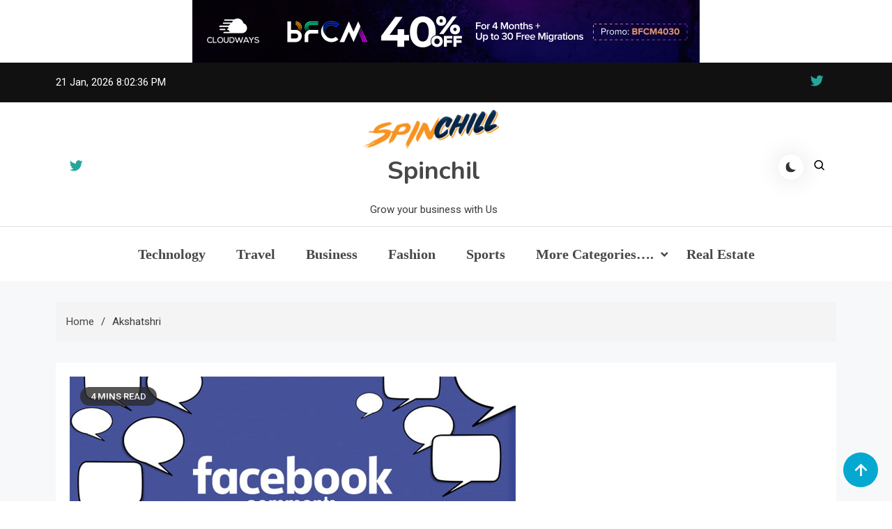

--- FILE ---
content_type: text/html; charset=utf-8
request_url: https://www.google.com/recaptcha/api2/aframe
body_size: 267
content:
<!DOCTYPE HTML><html><head><meta http-equiv="content-type" content="text/html; charset=UTF-8"></head><body><script nonce="TUt-DsXM32AaspdE3XYRrQ">/** Anti-fraud and anti-abuse applications only. See google.com/recaptcha */ try{var clients={'sodar':'https://pagead2.googlesyndication.com/pagead/sodar?'};window.addEventListener("message",function(a){try{if(a.source===window.parent){var b=JSON.parse(a.data);var c=clients[b['id']];if(c){var d=document.createElement('img');d.src=c+b['params']+'&rc='+(localStorage.getItem("rc::a")?sessionStorage.getItem("rc::b"):"");window.document.body.appendChild(d);sessionStorage.setItem("rc::e",parseInt(sessionStorage.getItem("rc::e")||0)+1);localStorage.setItem("rc::h",'1769025755301');}}}catch(b){}});window.parent.postMessage("_grecaptcha_ready", "*");}catch(b){}</script></body></html>